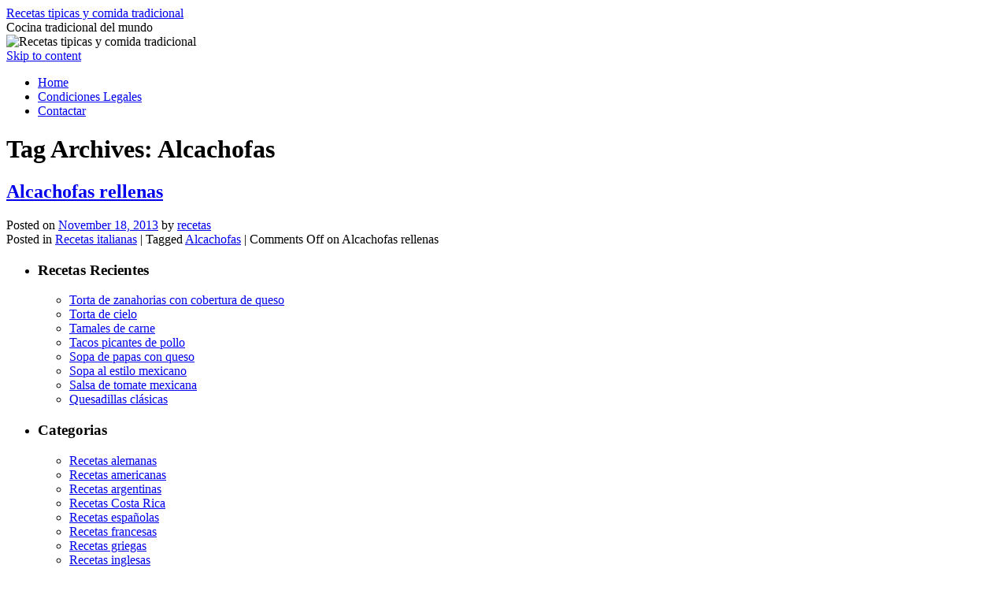

--- FILE ---
content_type: text/html; charset=UTF-8
request_url: http://www.recetastipicas.com/tag/alcachofas/
body_size: 6136
content:
<!DOCTYPE html>
<html dir="ltr" lang="en-US" prefix="og: https://ogp.me/ns#">
<head>
<meta charset="UTF-8" />

<link rel="profile" href="https://gmpg.org/xfn/11" />
<link rel="stylesheet" type="text/css" media="all" href="http://www.recetastipicas.com/wp-content/themes/twentyten/style.css?ver=20241112" />
<link rel="pingback" href="http://www.recetastipicas.com/xmlrpc.php">
	<style>img:is([sizes="auto" i], [sizes^="auto," i]) { contain-intrinsic-size: 3000px 1500px }</style>
	
		<!-- All in One SEO 4.7.6 - aioseo.com -->
		<title>Alcachofas | Recetas tipicas y comida tradicional</title>
	<meta name="robots" content="max-image-preview:large" />
	<link rel="canonical" href="http://www.recetastipicas.com/tag/alcachofas/" />
	<meta name="generator" content="All in One SEO (AIOSEO) 4.7.6" />
		<script type="application/ld+json" class="aioseo-schema">
			{"@context":"https:\/\/schema.org","@graph":[{"@type":"BreadcrumbList","@id":"http:\/\/www.recetastipicas.com\/tag\/alcachofas\/#breadcrumblist","itemListElement":[{"@type":"ListItem","@id":"http:\/\/www.recetastipicas.com\/#listItem","position":1,"name":"Home","item":"http:\/\/www.recetastipicas.com\/","nextItem":{"@type":"ListItem","@id":"http:\/\/www.recetastipicas.com\/tag\/alcachofas\/#listItem","name":"Alcachofas"}},{"@type":"ListItem","@id":"http:\/\/www.recetastipicas.com\/tag\/alcachofas\/#listItem","position":2,"name":"Alcachofas","previousItem":{"@type":"ListItem","@id":"http:\/\/www.recetastipicas.com\/#listItem","name":"Home"}}]},{"@type":"CollectionPage","@id":"http:\/\/www.recetastipicas.com\/tag\/alcachofas\/#collectionpage","url":"http:\/\/www.recetastipicas.com\/tag\/alcachofas\/","name":"Alcachofas | Recetas tipicas y comida tradicional","inLanguage":"en-US","isPartOf":{"@id":"http:\/\/www.recetastipicas.com\/#website"},"breadcrumb":{"@id":"http:\/\/www.recetastipicas.com\/tag\/alcachofas\/#breadcrumblist"}},{"@type":"Organization","@id":"http:\/\/www.recetastipicas.com\/#organization","name":"Recetas tipicas y comida tradicional","description":"Cocina tradicional del mundo","url":"http:\/\/www.recetastipicas.com\/"},{"@type":"WebSite","@id":"http:\/\/www.recetastipicas.com\/#website","url":"http:\/\/www.recetastipicas.com\/","name":"Recetas tipicas y comida tradicional","description":"Cocina tradicional del mundo","inLanguage":"en-US","publisher":{"@id":"http:\/\/www.recetastipicas.com\/#organization"}}]}
		</script>
		<!-- All in One SEO -->

<link rel='dns-prefetch' href='//www.recetastipicas.com' />
<link rel="alternate" type="application/rss+xml" title="Recetas tipicas y comida tradicional &raquo; Feed" href="http://www.recetastipicas.com/feed/" />
<link rel="alternate" type="application/rss+xml" title="Recetas tipicas y comida tradicional &raquo; Comments Feed" href="http://www.recetastipicas.com/comments/feed/" />
<link rel="alternate" type="application/rss+xml" title="Recetas tipicas y comida tradicional &raquo; Alcachofas Tag Feed" href="http://www.recetastipicas.com/tag/alcachofas/feed/" />
<link rel='stylesheet' id='cf7ic_style-css' href='http://www.recetastipicas.com/wp-content/plugins/contact-form-7-image-captcha/css/cf7ic-style.css?ver=3.3.7' type='text/css' media='all' />
<link rel='stylesheet' id='wp-block-library-css' href='http://www.recetastipicas.com/wp-includes/css/dist/block-library/style.min.css?ver=6.7.4' type='text/css' media='all' />
<style id='wp-block-library-theme-inline-css' type='text/css'>
.wp-block-audio :where(figcaption){color:#555;font-size:13px;text-align:center}.is-dark-theme .wp-block-audio :where(figcaption){color:#ffffffa6}.wp-block-audio{margin:0 0 1em}.wp-block-code{border:1px solid #ccc;border-radius:4px;font-family:Menlo,Consolas,monaco,monospace;padding:.8em 1em}.wp-block-embed :where(figcaption){color:#555;font-size:13px;text-align:center}.is-dark-theme .wp-block-embed :where(figcaption){color:#ffffffa6}.wp-block-embed{margin:0 0 1em}.blocks-gallery-caption{color:#555;font-size:13px;text-align:center}.is-dark-theme .blocks-gallery-caption{color:#ffffffa6}:root :where(.wp-block-image figcaption){color:#555;font-size:13px;text-align:center}.is-dark-theme :root :where(.wp-block-image figcaption){color:#ffffffa6}.wp-block-image{margin:0 0 1em}.wp-block-pullquote{border-bottom:4px solid;border-top:4px solid;color:currentColor;margin-bottom:1.75em}.wp-block-pullquote cite,.wp-block-pullquote footer,.wp-block-pullquote__citation{color:currentColor;font-size:.8125em;font-style:normal;text-transform:uppercase}.wp-block-quote{border-left:.25em solid;margin:0 0 1.75em;padding-left:1em}.wp-block-quote cite,.wp-block-quote footer{color:currentColor;font-size:.8125em;font-style:normal;position:relative}.wp-block-quote:where(.has-text-align-right){border-left:none;border-right:.25em solid;padding-left:0;padding-right:1em}.wp-block-quote:where(.has-text-align-center){border:none;padding-left:0}.wp-block-quote.is-large,.wp-block-quote.is-style-large,.wp-block-quote:where(.is-style-plain){border:none}.wp-block-search .wp-block-search__label{font-weight:700}.wp-block-search__button{border:1px solid #ccc;padding:.375em .625em}:where(.wp-block-group.has-background){padding:1.25em 2.375em}.wp-block-separator.has-css-opacity{opacity:.4}.wp-block-separator{border:none;border-bottom:2px solid;margin-left:auto;margin-right:auto}.wp-block-separator.has-alpha-channel-opacity{opacity:1}.wp-block-separator:not(.is-style-wide):not(.is-style-dots){width:100px}.wp-block-separator.has-background:not(.is-style-dots){border-bottom:none;height:1px}.wp-block-separator.has-background:not(.is-style-wide):not(.is-style-dots){height:2px}.wp-block-table{margin:0 0 1em}.wp-block-table td,.wp-block-table th{word-break:normal}.wp-block-table :where(figcaption){color:#555;font-size:13px;text-align:center}.is-dark-theme .wp-block-table :where(figcaption){color:#ffffffa6}.wp-block-video :where(figcaption){color:#555;font-size:13px;text-align:center}.is-dark-theme .wp-block-video :where(figcaption){color:#ffffffa6}.wp-block-video{margin:0 0 1em}:root :where(.wp-block-template-part.has-background){margin-bottom:0;margin-top:0;padding:1.25em 2.375em}
</style>
<style id='classic-theme-styles-inline-css' type='text/css'>
/*! This file is auto-generated */
.wp-block-button__link{color:#fff;background-color:#32373c;border-radius:9999px;box-shadow:none;text-decoration:none;padding:calc(.667em + 2px) calc(1.333em + 2px);font-size:1.125em}.wp-block-file__button{background:#32373c;color:#fff;text-decoration:none}
</style>
<style id='global-styles-inline-css' type='text/css'>
:root{--wp--preset--aspect-ratio--square: 1;--wp--preset--aspect-ratio--4-3: 4/3;--wp--preset--aspect-ratio--3-4: 3/4;--wp--preset--aspect-ratio--3-2: 3/2;--wp--preset--aspect-ratio--2-3: 2/3;--wp--preset--aspect-ratio--16-9: 16/9;--wp--preset--aspect-ratio--9-16: 9/16;--wp--preset--color--black: #000;--wp--preset--color--cyan-bluish-gray: #abb8c3;--wp--preset--color--white: #fff;--wp--preset--color--pale-pink: #f78da7;--wp--preset--color--vivid-red: #cf2e2e;--wp--preset--color--luminous-vivid-orange: #ff6900;--wp--preset--color--luminous-vivid-amber: #fcb900;--wp--preset--color--light-green-cyan: #7bdcb5;--wp--preset--color--vivid-green-cyan: #00d084;--wp--preset--color--pale-cyan-blue: #8ed1fc;--wp--preset--color--vivid-cyan-blue: #0693e3;--wp--preset--color--vivid-purple: #9b51e0;--wp--preset--color--blue: #0066cc;--wp--preset--color--medium-gray: #666;--wp--preset--color--light-gray: #f1f1f1;--wp--preset--gradient--vivid-cyan-blue-to-vivid-purple: linear-gradient(135deg,rgba(6,147,227,1) 0%,rgb(155,81,224) 100%);--wp--preset--gradient--light-green-cyan-to-vivid-green-cyan: linear-gradient(135deg,rgb(122,220,180) 0%,rgb(0,208,130) 100%);--wp--preset--gradient--luminous-vivid-amber-to-luminous-vivid-orange: linear-gradient(135deg,rgba(252,185,0,1) 0%,rgba(255,105,0,1) 100%);--wp--preset--gradient--luminous-vivid-orange-to-vivid-red: linear-gradient(135deg,rgba(255,105,0,1) 0%,rgb(207,46,46) 100%);--wp--preset--gradient--very-light-gray-to-cyan-bluish-gray: linear-gradient(135deg,rgb(238,238,238) 0%,rgb(169,184,195) 100%);--wp--preset--gradient--cool-to-warm-spectrum: linear-gradient(135deg,rgb(74,234,220) 0%,rgb(151,120,209) 20%,rgb(207,42,186) 40%,rgb(238,44,130) 60%,rgb(251,105,98) 80%,rgb(254,248,76) 100%);--wp--preset--gradient--blush-light-purple: linear-gradient(135deg,rgb(255,206,236) 0%,rgb(152,150,240) 100%);--wp--preset--gradient--blush-bordeaux: linear-gradient(135deg,rgb(254,205,165) 0%,rgb(254,45,45) 50%,rgb(107,0,62) 100%);--wp--preset--gradient--luminous-dusk: linear-gradient(135deg,rgb(255,203,112) 0%,rgb(199,81,192) 50%,rgb(65,88,208) 100%);--wp--preset--gradient--pale-ocean: linear-gradient(135deg,rgb(255,245,203) 0%,rgb(182,227,212) 50%,rgb(51,167,181) 100%);--wp--preset--gradient--electric-grass: linear-gradient(135deg,rgb(202,248,128) 0%,rgb(113,206,126) 100%);--wp--preset--gradient--midnight: linear-gradient(135deg,rgb(2,3,129) 0%,rgb(40,116,252) 100%);--wp--preset--font-size--small: 13px;--wp--preset--font-size--medium: 20px;--wp--preset--font-size--large: 36px;--wp--preset--font-size--x-large: 42px;--wp--preset--spacing--20: 0.44rem;--wp--preset--spacing--30: 0.67rem;--wp--preset--spacing--40: 1rem;--wp--preset--spacing--50: 1.5rem;--wp--preset--spacing--60: 2.25rem;--wp--preset--spacing--70: 3.38rem;--wp--preset--spacing--80: 5.06rem;--wp--preset--shadow--natural: 6px 6px 9px rgba(0, 0, 0, 0.2);--wp--preset--shadow--deep: 12px 12px 50px rgba(0, 0, 0, 0.4);--wp--preset--shadow--sharp: 6px 6px 0px rgba(0, 0, 0, 0.2);--wp--preset--shadow--outlined: 6px 6px 0px -3px rgba(255, 255, 255, 1), 6px 6px rgba(0, 0, 0, 1);--wp--preset--shadow--crisp: 6px 6px 0px rgba(0, 0, 0, 1);}:where(.is-layout-flex){gap: 0.5em;}:where(.is-layout-grid){gap: 0.5em;}body .is-layout-flex{display: flex;}.is-layout-flex{flex-wrap: wrap;align-items: center;}.is-layout-flex > :is(*, div){margin: 0;}body .is-layout-grid{display: grid;}.is-layout-grid > :is(*, div){margin: 0;}:where(.wp-block-columns.is-layout-flex){gap: 2em;}:where(.wp-block-columns.is-layout-grid){gap: 2em;}:where(.wp-block-post-template.is-layout-flex){gap: 1.25em;}:where(.wp-block-post-template.is-layout-grid){gap: 1.25em;}.has-black-color{color: var(--wp--preset--color--black) !important;}.has-cyan-bluish-gray-color{color: var(--wp--preset--color--cyan-bluish-gray) !important;}.has-white-color{color: var(--wp--preset--color--white) !important;}.has-pale-pink-color{color: var(--wp--preset--color--pale-pink) !important;}.has-vivid-red-color{color: var(--wp--preset--color--vivid-red) !important;}.has-luminous-vivid-orange-color{color: var(--wp--preset--color--luminous-vivid-orange) !important;}.has-luminous-vivid-amber-color{color: var(--wp--preset--color--luminous-vivid-amber) !important;}.has-light-green-cyan-color{color: var(--wp--preset--color--light-green-cyan) !important;}.has-vivid-green-cyan-color{color: var(--wp--preset--color--vivid-green-cyan) !important;}.has-pale-cyan-blue-color{color: var(--wp--preset--color--pale-cyan-blue) !important;}.has-vivid-cyan-blue-color{color: var(--wp--preset--color--vivid-cyan-blue) !important;}.has-vivid-purple-color{color: var(--wp--preset--color--vivid-purple) !important;}.has-black-background-color{background-color: var(--wp--preset--color--black) !important;}.has-cyan-bluish-gray-background-color{background-color: var(--wp--preset--color--cyan-bluish-gray) !important;}.has-white-background-color{background-color: var(--wp--preset--color--white) !important;}.has-pale-pink-background-color{background-color: var(--wp--preset--color--pale-pink) !important;}.has-vivid-red-background-color{background-color: var(--wp--preset--color--vivid-red) !important;}.has-luminous-vivid-orange-background-color{background-color: var(--wp--preset--color--luminous-vivid-orange) !important;}.has-luminous-vivid-amber-background-color{background-color: var(--wp--preset--color--luminous-vivid-amber) !important;}.has-light-green-cyan-background-color{background-color: var(--wp--preset--color--light-green-cyan) !important;}.has-vivid-green-cyan-background-color{background-color: var(--wp--preset--color--vivid-green-cyan) !important;}.has-pale-cyan-blue-background-color{background-color: var(--wp--preset--color--pale-cyan-blue) !important;}.has-vivid-cyan-blue-background-color{background-color: var(--wp--preset--color--vivid-cyan-blue) !important;}.has-vivid-purple-background-color{background-color: var(--wp--preset--color--vivid-purple) !important;}.has-black-border-color{border-color: var(--wp--preset--color--black) !important;}.has-cyan-bluish-gray-border-color{border-color: var(--wp--preset--color--cyan-bluish-gray) !important;}.has-white-border-color{border-color: var(--wp--preset--color--white) !important;}.has-pale-pink-border-color{border-color: var(--wp--preset--color--pale-pink) !important;}.has-vivid-red-border-color{border-color: var(--wp--preset--color--vivid-red) !important;}.has-luminous-vivid-orange-border-color{border-color: var(--wp--preset--color--luminous-vivid-orange) !important;}.has-luminous-vivid-amber-border-color{border-color: var(--wp--preset--color--luminous-vivid-amber) !important;}.has-light-green-cyan-border-color{border-color: var(--wp--preset--color--light-green-cyan) !important;}.has-vivid-green-cyan-border-color{border-color: var(--wp--preset--color--vivid-green-cyan) !important;}.has-pale-cyan-blue-border-color{border-color: var(--wp--preset--color--pale-cyan-blue) !important;}.has-vivid-cyan-blue-border-color{border-color: var(--wp--preset--color--vivid-cyan-blue) !important;}.has-vivid-purple-border-color{border-color: var(--wp--preset--color--vivid-purple) !important;}.has-vivid-cyan-blue-to-vivid-purple-gradient-background{background: var(--wp--preset--gradient--vivid-cyan-blue-to-vivid-purple) !important;}.has-light-green-cyan-to-vivid-green-cyan-gradient-background{background: var(--wp--preset--gradient--light-green-cyan-to-vivid-green-cyan) !important;}.has-luminous-vivid-amber-to-luminous-vivid-orange-gradient-background{background: var(--wp--preset--gradient--luminous-vivid-amber-to-luminous-vivid-orange) !important;}.has-luminous-vivid-orange-to-vivid-red-gradient-background{background: var(--wp--preset--gradient--luminous-vivid-orange-to-vivid-red) !important;}.has-very-light-gray-to-cyan-bluish-gray-gradient-background{background: var(--wp--preset--gradient--very-light-gray-to-cyan-bluish-gray) !important;}.has-cool-to-warm-spectrum-gradient-background{background: var(--wp--preset--gradient--cool-to-warm-spectrum) !important;}.has-blush-light-purple-gradient-background{background: var(--wp--preset--gradient--blush-light-purple) !important;}.has-blush-bordeaux-gradient-background{background: var(--wp--preset--gradient--blush-bordeaux) !important;}.has-luminous-dusk-gradient-background{background: var(--wp--preset--gradient--luminous-dusk) !important;}.has-pale-ocean-gradient-background{background: var(--wp--preset--gradient--pale-ocean) !important;}.has-electric-grass-gradient-background{background: var(--wp--preset--gradient--electric-grass) !important;}.has-midnight-gradient-background{background: var(--wp--preset--gradient--midnight) !important;}.has-small-font-size{font-size: var(--wp--preset--font-size--small) !important;}.has-medium-font-size{font-size: var(--wp--preset--font-size--medium) !important;}.has-large-font-size{font-size: var(--wp--preset--font-size--large) !important;}.has-x-large-font-size{font-size: var(--wp--preset--font-size--x-large) !important;}
:where(.wp-block-post-template.is-layout-flex){gap: 1.25em;}:where(.wp-block-post-template.is-layout-grid){gap: 1.25em;}
:where(.wp-block-columns.is-layout-flex){gap: 2em;}:where(.wp-block-columns.is-layout-grid){gap: 2em;}
:root :where(.wp-block-pullquote){font-size: 1.5em;line-height: 1.6;}
</style>
<link rel='stylesheet' id='contact-form-7-css' href='http://www.recetastipicas.com/wp-content/plugins/contact-form-7/includes/css/styles.css?ver=6.0.1' type='text/css' media='all' />
<link rel='stylesheet' id='twentyten-block-style-css' href='http://www.recetastipicas.com/wp-content/themes/twentyten/blocks.css?ver=20240703' type='text/css' media='all' />
<link rel="https://api.w.org/" href="http://www.recetastipicas.com/wp-json/" /><link rel="alternate" title="JSON" type="application/json" href="http://www.recetastipicas.com/wp-json/wp/v2/tags/268" /><link rel="EditURI" type="application/rsd+xml" title="RSD" href="http://www.recetastipicas.com/xmlrpc.php?rsd" />
</head>

<body class="archive tag tag-alcachofas tag-268">
<div id="wrapper" class="hfeed">
	<div id="header">
		<div id="masthead">
			<div id="branding" role="banner">
								<div id="site-title">
					<span>
						<a href="http://www.recetastipicas.com/" rel="home">Recetas tipicas y comida tradicional</a>
					</span>
				</div>
				<div id="site-description">Cocina tradicional del mundo</div>

				<img src="http://www.recetastipicas.com/wp-content/themes/twentyten/images/headers/path.jpg" width="940" height="198" alt="Recetas tipicas y comida tradicional" decoding="async" fetchpriority="high" />			</div><!-- #branding -->

			<div id="access" role="navigation">
								<div class="skip-link screen-reader-text"><a href="#content">Skip to content</a></div>
				<div class="menu"><ul>
<li ><a href="http://www.recetastipicas.com/">Home</a></li><li class="page_item page-item-7"><a href="http://www.recetastipicas.com/condiciones-legales/">Condiciones Legales</a></li>
<li class="page_item page-item-2"><a href="http://www.recetastipicas.com/contacta-con-nosotros/">Contactar</a></li>
</ul></div>
			</div><!-- #access -->
		</div><!-- #masthead -->
	</div><!-- #header -->

	<div id="main">

		<div id="container">
			<div id="content" role="main">

				<h1 class="page-title">
				Tag Archives: <span>Alcachofas</span>				</h1>

				



	
			<div id="post-437" class="post-437 post type-post status-publish format-standard hentry category-recetas-italianas tag-alcachofas">
			<h2 class="entry-title"><a href="http://www.recetastipicas.com/alcachofas-rellenas/" rel="bookmark">Alcachofas rellenas</a></h2>

			<div class="entry-meta">
				<span class="meta-prep meta-prep-author">Posted on</span> <a href="http://www.recetastipicas.com/alcachofas-rellenas/" title="10:19 am" rel="bookmark"><span class="entry-date">November 18, 2013</span></a> <span class="meta-sep">by</span> <span class="author vcard"><a class="url fn n" href="http://www.recetastipicas.com/author/recetas/" title="View all posts by recetas">recetas</a></span>			</div><!-- .entry-meta -->

					<div class="entry-summary">
							</div><!-- .entry-summary -->
	
			<div class="entry-utility">
									<span class="cat-links">
						<span class="entry-utility-prep entry-utility-prep-cat-links">Posted in</span> <a href="http://www.recetastipicas.com/category/recetas-italianas/" rel="category tag">Recetas italianas</a>					</span>
					<span class="meta-sep">|</span>
				
								<span class="tag-links">
					<span class="entry-utility-prep entry-utility-prep-tag-links">Tagged</span> <a href="http://www.recetastipicas.com/tag/alcachofas/" rel="tag">Alcachofas</a>				</span>
				<span class="meta-sep">|</span>
				
				<span class="comments-link"><span>Comments Off<span class="screen-reader-text"> on Alcachofas rellenas</span></span></span>

							</div><!-- .entry-utility -->
		</div><!-- #post-437 -->

		
	

			</div><!-- #content -->
		</div><!-- #container -->


		<div id="primary" class="widget-area" role="complementary">
			<ul class="xoxo">


		<li id="recent-posts-2" class="widget-container widget_recent_entries">
		<h3 class="widget-title">Recetas Recientes</h3>
		<ul>
											<li>
					<a href="http://www.recetastipicas.com/torta-de-zanahorias-con-cobertura-de-queso/">Torta de zanahorias con cobertura de queso</a>
									</li>
											<li>
					<a href="http://www.recetastipicas.com/torta-de-cielo/">Torta de cielo</a>
									</li>
											<li>
					<a href="http://www.recetastipicas.com/tamales-de-carne/">Tamales de carne</a>
									</li>
											<li>
					<a href="http://www.recetastipicas.com/tacos-picantes-de-pollo/">Tacos picantes de pollo</a>
									</li>
											<li>
					<a href="http://www.recetastipicas.com/sopa-de-papas-con-queso/">Sopa de papas con queso</a>
									</li>
											<li>
					<a href="http://www.recetastipicas.com/sopa-al-estilo-mexicano/">Sopa al estilo mexicano</a>
									</li>
											<li>
					<a href="http://www.recetastipicas.com/salsa-de-tomate-mexicana/">Salsa de tomate mexicana</a>
									</li>
											<li>
					<a href="http://www.recetastipicas.com/quesadillas-clasicas/">Quesadillas clásicas</a>
									</li>
					</ul>

		</li><li id="categories-2" class="widget-container widget_categories"><h3 class="widget-title">Categorias</h3>
			<ul>
					<li class="cat-item cat-item-4"><a href="http://www.recetastipicas.com/category/recetas-alemanas/">Recetas alemanas</a>
</li>
	<li class="cat-item cat-item-32"><a href="http://www.recetastipicas.com/category/recetas-americanas/">Recetas americanas</a>
</li>
	<li class="cat-item cat-item-48"><a href="http://www.recetastipicas.com/category/recetas-argentinas/">Recetas argentinas</a>
</li>
	<li class="cat-item cat-item-54"><a href="http://www.recetastipicas.com/category/recetas-costa-rica/">Recetas Costa Rica</a>
</li>
	<li class="cat-item cat-item-87"><a href="http://www.recetastipicas.com/category/recetas-espanolas/">Recetas españolas</a>
</li>
	<li class="cat-item cat-item-178"><a href="http://www.recetastipicas.com/category/recetas-francesas/">Recetas francesas</a>
</li>
	<li class="cat-item cat-item-211"><a href="http://www.recetastipicas.com/category/recetas-griegas/">Recetas griegas</a>
</li>
	<li class="cat-item cat-item-63"><a href="http://www.recetastipicas.com/category/recetas-inglesas/">Recetas inglesas</a>
</li>
	<li class="cat-item cat-item-266"><a href="http://www.recetastipicas.com/category/recetas-italianas/">Recetas italianas</a>
</li>
	<li class="cat-item cat-item-320"><a href="http://www.recetastipicas.com/category/recetas-mexicanas/">Recetas mexicanas</a>
</li>
	<li class="cat-item cat-item-76"><a href="http://www.recetastipicas.com/category/recetas-paraguayas/">Recetas paraguayas</a>
</li>
	<li class="cat-item cat-item-85"><a href="http://www.recetastipicas.com/category/recetas-peruanas/">Recetas peruanas</a>
</li>
	<li class="cat-item cat-item-240"><a href="http://www.recetastipicas.com/category/recetas-portuguesas/">Recetas portuguesas</a>
</li>
	<li class="cat-item cat-item-170"><a href="http://www.recetastipicas.com/category/recetas-suizas/">Recetas suizas</a>
</li>
	<li class="cat-item cat-item-202"><a href="http://www.recetastipicas.com/category/recetas-venezolanas/">recetas venezolanas</a>
</li>
			</ul>

			</li>			</ul>
		</div><!-- #primary .widget-area -->

	</div><!-- #main -->

	<div id="footer" role="contentinfo">
		<div id="colophon">



			<div id="site-info">
				<a href="http://www.recetastipicas.com/" rel="home">
					Recetas tipicas y comida tradicional				</a>
							</div><!-- #site-info -->

			<div id="site-generator">
								<a href="https://wordpress.org/" class="imprint" title="Semantic Personal Publishing Platform">
					Proudly powered by WordPress.				</a>
			</div><!-- #site-generator -->

		</div><!-- #colophon -->
	</div><!-- #footer -->

</div><!-- #wrapper -->

<script type="text/javascript" src="http://www.recetastipicas.com/wp-includes/js/dist/hooks.min.js?ver=4d63a3d491d11ffd8ac6" id="wp-hooks-js"></script>
<script type="text/javascript" src="http://www.recetastipicas.com/wp-includes/js/dist/i18n.min.js?ver=5e580eb46a90c2b997e6" id="wp-i18n-js"></script>
<script type="text/javascript" id="wp-i18n-js-after">
/* <![CDATA[ */
wp.i18n.setLocaleData( { 'text direction\u0004ltr': [ 'ltr' ] } );
/* ]]> */
</script>
<script type="text/javascript" src="http://www.recetastipicas.com/wp-content/plugins/contact-form-7/includes/swv/js/index.js?ver=6.0.1" id="swv-js"></script>
<script type="text/javascript" id="contact-form-7-js-before">
/* <![CDATA[ */
var wpcf7 = {
    "api": {
        "root": "http:\/\/www.recetastipicas.com\/wp-json\/",
        "namespace": "contact-form-7\/v1"
    }
};
/* ]]> */
</script>
<script type="text/javascript" src="http://www.recetastipicas.com/wp-content/plugins/contact-form-7/includes/js/index.js?ver=6.0.1" id="contact-form-7-js"></script>
</body>
</html>
